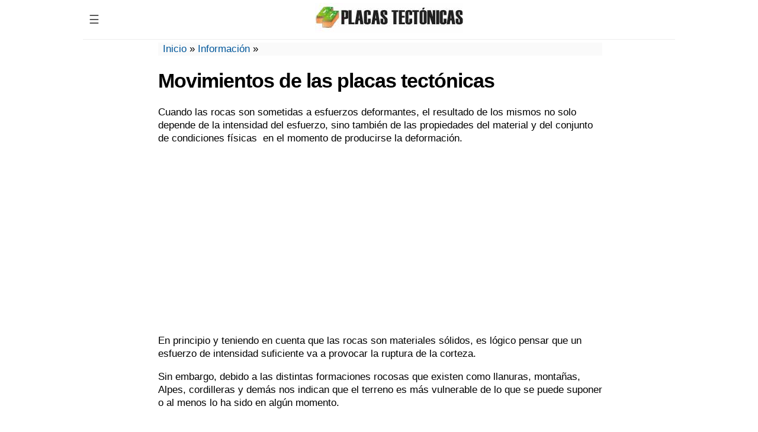

--- FILE ---
content_type: text/html; charset=UTF-8
request_url: https://placastectonicas.com/movimientos-de-las-placas-tectonicas
body_size: 11760
content:
<!DOCTYPE html PUBLIC "-//W3C//DTD XHTML 1.0 Strict//EN" "http://www.w3.org/TR/xhtml1/DTD/xhtml1-strict.dtd">
<html xmlns="http://www.w3.org/1999/xhtml" dir="ltr" lang="es-ES">
<head>
<meta http-equiv="Content-Type" content="text/html; charset=UTF-8" />
<meta name="generator" content="web" />
<meta name='viewport' content='width=device-width, initial-scale=1, maximum-scale=1, user-scalable=no' />
<title>Movimientos de las placas tectónicas - Placas tectónicas</title>

<style type="text/css"> 
body{margin:0px;font-family:sans-serif,helvetica,arial,georgia;font-size:17px;}a,a:hover{color:#01579b;text-decoration:none}.clear{clear:both}#wrapper{width:1000px;margin:0 auto}#global{width:100%;margin:2px}#contenido{width:750px;margin:5px auto}#header{width:100%;margin:0 auto;border-bottom:1px solid #eee}#logo,#logotexto{font-size:22px;text-align:center;margin:5px}#logo:hover,#logotexto:hover{opacity:.6}#logotexto a{text-transform:uppercase;color:#1a2a77;font-weight:700} h1{letter-spacing:-1px !important;} p{line-height:1.3;} #breadcrumbs{margin:0px;background-color:#fafafa;padding-left:8px;}#logo img{max-height:50px}.first_img{float:left;width:227px;height:136px;margin:0 10px 0 0}.entrada,.entradahome{width:98%;float:left;margin:1%}.entradahome{height:auto;padding-bottom:20px;border-bottom:1px dashed #ddd}.entradahome h2{margin:5px 0;letter-spacing:-1px;}.archivos p{margin:0px;}#toc_container{border:1px solid #ccc;background-color:#f9f9f9;padding:0px 10px;width:fit-content;}.toc_list,.toc_list ul,.toc_list ul li{list-style:none;padding-left:15px;}.pt-cv-ifield{margin-bottom:25px;}.navigation{float:left;padding:5px 0}.navigation li a,.navigation li a:hover,.navigation li.active a,.navigation li.disabled{color:#fff;text-decoration:none}.navigation li{display:inline}.navigation li a,.navigation li a:hover,.navigation li.active a,.navigation li.disabled{background-color:#008ED6;border-radius:3px;cursor:pointer;padding:12px;padding:.63rem}.navigation li a:hover,.navigation li.active a{background-color:#353e48;padding:15px}img.aligncenter,.wp-caption img,.wp-caption.aligncenter{margin:0 auto!important;display:block;padding:5px 0}.wp-caption p{margin:0;font-size:14px}.wp-caption-text{text-align:center}.entry img{max-width:728px!important}.crunchify-link{padding:8px 18px!important;color:#fff!important;margin:3px;display:inline-block}.crunchify-social{margin:10px 0 15px;font-size:17px;text-align:center}.crunchify-twitter{background:#00aced}.crunchify-facebook{background:#3B5997}.crunchify-pinterest{background:#bd081c}.crunchify-whatsapp{background:#43d854}.video{position:relative;padding-bottom:56.25%;padding-top:30px;height:0;overflow:hidden}.video iframe,.video object,.video embed{position:absolute;top:0;left:0;width:100%;height:100%}.catdes{margin-top:-15px;padding:1px 10px;background:#fafafa;font-size:15px;margin-bottom:10px}.breadcrumb_last{display:none}@media only screen and (max-width: 480px){#wrapper,#header,#global,#footer{width:100%}#logo img{max-width:85%;padding-top:3px}#contenido{width:96%!important;padding:10px 0!important;clear:both;float:none}.entry img,.wp-caption.aligncenter{max-width:100%!important;height:auto!important;text-align:center}.first_img{float:none}.solo_log,.text-campo textarea,#author,#email,#url,.campo{width:95%!important}.ent-rel{width:45% !important;}#post{margin:0}.entradahome{padding-bottom:20px;width:98%;float:none;margin:1%;height:auto}#footer-widgets div{clear:both;width:auto}#footer-widgets{width:auto;margin:0 10px}}@media only screen and (min-width:481px) and (max-width:750px){#wrapper,#header,#global,#footer{width:100%}#contenido{width:96%!important;padding-left:2%;padding-right:2%;clear:both;float:none;padding-bottom:10px}.entry img,.wp-caption.aligncenter{max-width:100%!important;height:auto!important;text-align:center}.solo_log,.text-campo textarea,#author,#email,#url,.campo{width:95%!important}.ent-rel{width:30% !important;}.entry ul li,.entry ol li,.entrada ul li,.entrada ol li{width:93%}#footer-widgets div{clear:both;width:auto}}@media only screen and (min-width:751px) and (max-width:1023px){#wrapper,#header,#global,#footer{width:100%}#contenido,#post,.entry{max-width:750px;width:96%!important;padding-left:2%;padding-right:2%;clear:both;float:none;padding-bottom:10px}}@media screen and (min-width: 1024px){.crunchify-whatsapp{display:none!important}}
/* Menú */
.dropbtn {background-color:#fff;color:#555;padding:16px 10px;font-size:20px;border:none;cursor:pointer;}.dropdown {position:relative;display:inline-block;float:left;}.dropdown-content {display:none;position:absolute;background-color:#f9f9f9;min-width:225px;box-shadow:0px 8px 16px 0px rgba(0,0,0,0.2);z-index:1;}.dropdown-content a {color:black;padding:12px 16px;text-decoration:none;display:block;}.dropdown-content ul {list-style-type:none;   margin-left:0px;padding-left:0px;}.dropdown-content a:hover {background-color:#f1f1f1}.dropdown:hover .dropdown-content {display:block;}.dropdown:hover .dropbtn {background-color:#eee;}	
</style> 
<meta name='robots' content='index, follow, max-image-preview:large, max-snippet:-1, max-video-preview:-1' />

	<!-- This site is optimized with the Yoast SEO plugin v23.3 - https://yoast.com/wordpress/plugins/seo/ -->
	<link rel="canonical" href="https://placastectonicas.com/movimientos-de-las-placas-tectonicas" />
	<meta property="og:locale" content="es_ES" />
	<meta property="og:type" content="article" />
	<meta property="og:title" content="Movimientos de las placas tectónicas - Placas tectónicas" />
	<meta property="og:description" content="Cuando las rocas son sometidas a esfuerzos deformantes, el resultado de los mismos no solo depende de la intensidad del esfuerzo, sino también de las propiedades del material y del conjunto de condiciones físicas  en el momento de producirse la deformación. En principio y teniendo en cuenta que las rocas son materiales sólidos, es lógico [&hellip;]" />
	<meta property="og:url" content="https://placastectonicas.com/movimientos-de-las-placas-tectonicas" />
	<meta property="og:site_name" content="Placas tectónicas" />
	<meta property="article:published_time" content="2017-11-13T18:56:41+00:00" />
	<meta property="article:modified_time" content="2018-08-17T04:38:56+00:00" />
	<meta property="og:image" content="https://placastectonicas.com/wp-content/uploads/2017/11/movimientos-de-placas-tectonicas.jpg" />
	<meta property="og:image:width" content="603" />
	<meta property="og:image:height" content="300" />
	<meta property="og:image:type" content="image/jpeg" />
	<meta name="author" content="Admin" />
	<meta name="twitter:card" content="summary_large_image" />
	<meta name="twitter:label1" content="Escrito por" />
	<meta name="twitter:data1" content="Admin" />
	<meta name="twitter:label2" content="Tiempo de lectura" />
	<meta name="twitter:data2" content="2 minutos" />
	<script type="application/ld+json" class="yoast-schema-graph">{"@context":"https://schema.org","@graph":[{"@type":"WebPage","@id":"https://placastectonicas.com/movimientos-de-las-placas-tectonicas","url":"https://placastectonicas.com/movimientos-de-las-placas-tectonicas","name":"Movimientos de las placas tectónicas - Placas tectónicas","isPartOf":{"@id":"https://placastectonicas.com/#website"},"primaryImageOfPage":{"@id":"https://placastectonicas.com/movimientos-de-las-placas-tectonicas#primaryimage"},"image":{"@id":"https://placastectonicas.com/movimientos-de-las-placas-tectonicas#primaryimage"},"thumbnailUrl":"https://placastectonicas.com/wp-content/uploads/2017/11/movimientos-de-placas-tectonicas.jpg","datePublished":"2017-11-13T18:56:41+00:00","dateModified":"2018-08-17T04:38:56+00:00","author":{"@id":"https://placastectonicas.com/#/schema/person/f63e1a650e7dccd20ad84cc8f4cdde96"},"breadcrumb":{"@id":"https://placastectonicas.com/movimientos-de-las-placas-tectonicas#breadcrumb"},"inLanguage":"es","potentialAction":[{"@type":"ReadAction","target":["https://placastectonicas.com/movimientos-de-las-placas-tectonicas"]}]},{"@type":"ImageObject","inLanguage":"es","@id":"https://placastectonicas.com/movimientos-de-las-placas-tectonicas#primaryimage","url":"https://placastectonicas.com/wp-content/uploads/2017/11/movimientos-de-placas-tectonicas.jpg","contentUrl":"https://placastectonicas.com/wp-content/uploads/2017/11/movimientos-de-placas-tectonicas.jpg","width":603,"height":300,"caption":"Movimientos de las placas tectónicas"},{"@type":"BreadcrumbList","@id":"https://placastectonicas.com/movimientos-de-las-placas-tectonicas#breadcrumb","itemListElement":[{"@type":"ListItem","position":1,"name":"Inicio","item":"https://placastectonicas.com/"},{"@type":"ListItem","position":2,"name":"Información","item":"https://placastectonicas.com/informacion"},{"@type":"ListItem","position":3,"name":"Movimientos de las placas tectónicas"}]},{"@type":"WebSite","@id":"https://placastectonicas.com/#website","url":"https://placastectonicas.com/","name":"Placas tectónicas","description":"Tectónica de placas","potentialAction":[{"@type":"SearchAction","target":{"@type":"EntryPoint","urlTemplate":"https://placastectonicas.com/?s={search_term_string}"},"query-input":"required name=search_term_string"}],"inLanguage":"es"},{"@type":"Person","@id":"https://placastectonicas.com/#/schema/person/f63e1a650e7dccd20ad84cc8f4cdde96","name":"Admin"}]}</script>
	<!-- / Yoast SEO plugin. -->


<link rel="alternate" type="application/rss+xml" title="Placas tectónicas &raquo; Comentario Movimientos de las placas tectónicas del feed" href="https://placastectonicas.com/movimientos-de-las-placas-tectonicas/feed" />
<link rel='stylesheet' id='pt-cv-public-style-css' href='https://placastectonicas.com/wp-content/plugins/content-views-query-and-display-post-page/public/assets/css/cv.css?ver=4.0' type='text/css' media='all' />
<link rel='stylesheet' id='wp-block-library-css' href='https://placastectonicas.com/wp-includes/css/dist/block-library/style.min.css?ver=6.6.4' type='text/css' media='all' />
<style id='classic-theme-styles-inline-css' type='text/css'>
/*! This file is auto-generated */
.wp-block-button__link{color:#fff;background-color:#32373c;border-radius:9999px;box-shadow:none;text-decoration:none;padding:calc(.667em + 2px) calc(1.333em + 2px);font-size:1.125em}.wp-block-file__button{background:#32373c;color:#fff;text-decoration:none}
</style>
<style id='global-styles-inline-css' type='text/css'>
:root{--wp--preset--aspect-ratio--square: 1;--wp--preset--aspect-ratio--4-3: 4/3;--wp--preset--aspect-ratio--3-4: 3/4;--wp--preset--aspect-ratio--3-2: 3/2;--wp--preset--aspect-ratio--2-3: 2/3;--wp--preset--aspect-ratio--16-9: 16/9;--wp--preset--aspect-ratio--9-16: 9/16;--wp--preset--color--black: #000000;--wp--preset--color--cyan-bluish-gray: #abb8c3;--wp--preset--color--white: #ffffff;--wp--preset--color--pale-pink: #f78da7;--wp--preset--color--vivid-red: #cf2e2e;--wp--preset--color--luminous-vivid-orange: #ff6900;--wp--preset--color--luminous-vivid-amber: #fcb900;--wp--preset--color--light-green-cyan: #7bdcb5;--wp--preset--color--vivid-green-cyan: #00d084;--wp--preset--color--pale-cyan-blue: #8ed1fc;--wp--preset--color--vivid-cyan-blue: #0693e3;--wp--preset--color--vivid-purple: #9b51e0;--wp--preset--gradient--vivid-cyan-blue-to-vivid-purple: linear-gradient(135deg,rgba(6,147,227,1) 0%,rgb(155,81,224) 100%);--wp--preset--gradient--light-green-cyan-to-vivid-green-cyan: linear-gradient(135deg,rgb(122,220,180) 0%,rgb(0,208,130) 100%);--wp--preset--gradient--luminous-vivid-amber-to-luminous-vivid-orange: linear-gradient(135deg,rgba(252,185,0,1) 0%,rgba(255,105,0,1) 100%);--wp--preset--gradient--luminous-vivid-orange-to-vivid-red: linear-gradient(135deg,rgba(255,105,0,1) 0%,rgb(207,46,46) 100%);--wp--preset--gradient--very-light-gray-to-cyan-bluish-gray: linear-gradient(135deg,rgb(238,238,238) 0%,rgb(169,184,195) 100%);--wp--preset--gradient--cool-to-warm-spectrum: linear-gradient(135deg,rgb(74,234,220) 0%,rgb(151,120,209) 20%,rgb(207,42,186) 40%,rgb(238,44,130) 60%,rgb(251,105,98) 80%,rgb(254,248,76) 100%);--wp--preset--gradient--blush-light-purple: linear-gradient(135deg,rgb(255,206,236) 0%,rgb(152,150,240) 100%);--wp--preset--gradient--blush-bordeaux: linear-gradient(135deg,rgb(254,205,165) 0%,rgb(254,45,45) 50%,rgb(107,0,62) 100%);--wp--preset--gradient--luminous-dusk: linear-gradient(135deg,rgb(255,203,112) 0%,rgb(199,81,192) 50%,rgb(65,88,208) 100%);--wp--preset--gradient--pale-ocean: linear-gradient(135deg,rgb(255,245,203) 0%,rgb(182,227,212) 50%,rgb(51,167,181) 100%);--wp--preset--gradient--electric-grass: linear-gradient(135deg,rgb(202,248,128) 0%,rgb(113,206,126) 100%);--wp--preset--gradient--midnight: linear-gradient(135deg,rgb(2,3,129) 0%,rgb(40,116,252) 100%);--wp--preset--font-size--small: 13px;--wp--preset--font-size--medium: 20px;--wp--preset--font-size--large: 36px;--wp--preset--font-size--x-large: 42px;--wp--preset--spacing--20: 0.44rem;--wp--preset--spacing--30: 0.67rem;--wp--preset--spacing--40: 1rem;--wp--preset--spacing--50: 1.5rem;--wp--preset--spacing--60: 2.25rem;--wp--preset--spacing--70: 3.38rem;--wp--preset--spacing--80: 5.06rem;--wp--preset--shadow--natural: 6px 6px 9px rgba(0, 0, 0, 0.2);--wp--preset--shadow--deep: 12px 12px 50px rgba(0, 0, 0, 0.4);--wp--preset--shadow--sharp: 6px 6px 0px rgba(0, 0, 0, 0.2);--wp--preset--shadow--outlined: 6px 6px 0px -3px rgba(255, 255, 255, 1), 6px 6px rgba(0, 0, 0, 1);--wp--preset--shadow--crisp: 6px 6px 0px rgba(0, 0, 0, 1);}:where(.is-layout-flex){gap: 0.5em;}:where(.is-layout-grid){gap: 0.5em;}body .is-layout-flex{display: flex;}.is-layout-flex{flex-wrap: wrap;align-items: center;}.is-layout-flex > :is(*, div){margin: 0;}body .is-layout-grid{display: grid;}.is-layout-grid > :is(*, div){margin: 0;}:where(.wp-block-columns.is-layout-flex){gap: 2em;}:where(.wp-block-columns.is-layout-grid){gap: 2em;}:where(.wp-block-post-template.is-layout-flex){gap: 1.25em;}:where(.wp-block-post-template.is-layout-grid){gap: 1.25em;}.has-black-color{color: var(--wp--preset--color--black) !important;}.has-cyan-bluish-gray-color{color: var(--wp--preset--color--cyan-bluish-gray) !important;}.has-white-color{color: var(--wp--preset--color--white) !important;}.has-pale-pink-color{color: var(--wp--preset--color--pale-pink) !important;}.has-vivid-red-color{color: var(--wp--preset--color--vivid-red) !important;}.has-luminous-vivid-orange-color{color: var(--wp--preset--color--luminous-vivid-orange) !important;}.has-luminous-vivid-amber-color{color: var(--wp--preset--color--luminous-vivid-amber) !important;}.has-light-green-cyan-color{color: var(--wp--preset--color--light-green-cyan) !important;}.has-vivid-green-cyan-color{color: var(--wp--preset--color--vivid-green-cyan) !important;}.has-pale-cyan-blue-color{color: var(--wp--preset--color--pale-cyan-blue) !important;}.has-vivid-cyan-blue-color{color: var(--wp--preset--color--vivid-cyan-blue) !important;}.has-vivid-purple-color{color: var(--wp--preset--color--vivid-purple) !important;}.has-black-background-color{background-color: var(--wp--preset--color--black) !important;}.has-cyan-bluish-gray-background-color{background-color: var(--wp--preset--color--cyan-bluish-gray) !important;}.has-white-background-color{background-color: var(--wp--preset--color--white) !important;}.has-pale-pink-background-color{background-color: var(--wp--preset--color--pale-pink) !important;}.has-vivid-red-background-color{background-color: var(--wp--preset--color--vivid-red) !important;}.has-luminous-vivid-orange-background-color{background-color: var(--wp--preset--color--luminous-vivid-orange) !important;}.has-luminous-vivid-amber-background-color{background-color: var(--wp--preset--color--luminous-vivid-amber) !important;}.has-light-green-cyan-background-color{background-color: var(--wp--preset--color--light-green-cyan) !important;}.has-vivid-green-cyan-background-color{background-color: var(--wp--preset--color--vivid-green-cyan) !important;}.has-pale-cyan-blue-background-color{background-color: var(--wp--preset--color--pale-cyan-blue) !important;}.has-vivid-cyan-blue-background-color{background-color: var(--wp--preset--color--vivid-cyan-blue) !important;}.has-vivid-purple-background-color{background-color: var(--wp--preset--color--vivid-purple) !important;}.has-black-border-color{border-color: var(--wp--preset--color--black) !important;}.has-cyan-bluish-gray-border-color{border-color: var(--wp--preset--color--cyan-bluish-gray) !important;}.has-white-border-color{border-color: var(--wp--preset--color--white) !important;}.has-pale-pink-border-color{border-color: var(--wp--preset--color--pale-pink) !important;}.has-vivid-red-border-color{border-color: var(--wp--preset--color--vivid-red) !important;}.has-luminous-vivid-orange-border-color{border-color: var(--wp--preset--color--luminous-vivid-orange) !important;}.has-luminous-vivid-amber-border-color{border-color: var(--wp--preset--color--luminous-vivid-amber) !important;}.has-light-green-cyan-border-color{border-color: var(--wp--preset--color--light-green-cyan) !important;}.has-vivid-green-cyan-border-color{border-color: var(--wp--preset--color--vivid-green-cyan) !important;}.has-pale-cyan-blue-border-color{border-color: var(--wp--preset--color--pale-cyan-blue) !important;}.has-vivid-cyan-blue-border-color{border-color: var(--wp--preset--color--vivid-cyan-blue) !important;}.has-vivid-purple-border-color{border-color: var(--wp--preset--color--vivid-purple) !important;}.has-vivid-cyan-blue-to-vivid-purple-gradient-background{background: var(--wp--preset--gradient--vivid-cyan-blue-to-vivid-purple) !important;}.has-light-green-cyan-to-vivid-green-cyan-gradient-background{background: var(--wp--preset--gradient--light-green-cyan-to-vivid-green-cyan) !important;}.has-luminous-vivid-amber-to-luminous-vivid-orange-gradient-background{background: var(--wp--preset--gradient--luminous-vivid-amber-to-luminous-vivid-orange) !important;}.has-luminous-vivid-orange-to-vivid-red-gradient-background{background: var(--wp--preset--gradient--luminous-vivid-orange-to-vivid-red) !important;}.has-very-light-gray-to-cyan-bluish-gray-gradient-background{background: var(--wp--preset--gradient--very-light-gray-to-cyan-bluish-gray) !important;}.has-cool-to-warm-spectrum-gradient-background{background: var(--wp--preset--gradient--cool-to-warm-spectrum) !important;}.has-blush-light-purple-gradient-background{background: var(--wp--preset--gradient--blush-light-purple) !important;}.has-blush-bordeaux-gradient-background{background: var(--wp--preset--gradient--blush-bordeaux) !important;}.has-luminous-dusk-gradient-background{background: var(--wp--preset--gradient--luminous-dusk) !important;}.has-pale-ocean-gradient-background{background: var(--wp--preset--gradient--pale-ocean) !important;}.has-electric-grass-gradient-background{background: var(--wp--preset--gradient--electric-grass) !important;}.has-midnight-gradient-background{background: var(--wp--preset--gradient--midnight) !important;}.has-small-font-size{font-size: var(--wp--preset--font-size--small) !important;}.has-medium-font-size{font-size: var(--wp--preset--font-size--medium) !important;}.has-large-font-size{font-size: var(--wp--preset--font-size--large) !important;}.has-x-large-font-size{font-size: var(--wp--preset--font-size--x-large) !important;}
:where(.wp-block-post-template.is-layout-flex){gap: 1.25em;}:where(.wp-block-post-template.is-layout-grid){gap: 1.25em;}
:where(.wp-block-columns.is-layout-flex){gap: 2em;}:where(.wp-block-columns.is-layout-grid){gap: 2em;}
:root :where(.wp-block-pullquote){font-size: 1.5em;line-height: 1.6;}
</style>
<script type="text/javascript" src="https://placastectonicas.com/wp-includes/js/jquery/jquery.min.js?ver=3.7.1" id="jquery-core-js"></script>
<script type="text/javascript" id="jquery-js-after">
/* <![CDATA[ */
jQuery(document).ready(function() {
	jQuery(".fc27dadeae103f4e074d7f4e85bbd6f1").click(function() {
		jQuery.post(
			"https://placastectonicas.com/wp-admin/admin-ajax.php", {
				"action": "quick_adsense_onpost_ad_click",
				"quick_adsense_onpost_ad_index": jQuery(this).attr("data-index"),
				"quick_adsense_nonce": "f4cd465457",
			}, function(response) { }
		);
	});
});
/* ]]> */
</script>
<link rel="https://api.w.org/" href="https://placastectonicas.com/wp-json/" /><link rel="alternate" title="JSON" type="application/json" href="https://placastectonicas.com/wp-json/wp/v2/posts/24" /><link rel="EditURI" type="application/rsd+xml" title="RSD" href="https://placastectonicas.com/xmlrpc.php?rsd" />
<meta name="generator" content="WordPress 6.6.4" />
<link rel='shortlink' href='https://placastectonicas.com/?p=24' />
<link rel="alternate" title="oEmbed (JSON)" type="application/json+oembed" href="https://placastectonicas.com/wp-json/oembed/1.0/embed?url=https%3A%2F%2Fplacastectonicas.com%2Fmovimientos-de-las-placas-tectonicas" />
<link rel="alternate" title="oEmbed (XML)" type="text/xml+oembed" href="https://placastectonicas.com/wp-json/oembed/1.0/embed?url=https%3A%2F%2Fplacastectonicas.com%2Fmovimientos-de-las-placas-tectonicas&#038;format=xml" />

<script type='text/javascript'>
function addLink() {
var body_element = document.getElementsByTagName('body')[0];
var selection;
selection = window.getSelection();
var pagelink =  "<br /><br><i>Fuente:</i> Movimientos de las placas tectónicas<br><a href='"+document.location.href+"'>https://placastectonicas.com/movimientos-de-las-placas-tectonicas</a>"  //Esta linea es la mas modificable
var copy_text = selection + pagelink;
var new_div = document.createElement('div');
new_div.style.left='-99999px';
new_div.style.position='absolute';

body_element.appendChild(new_div );
new_div.innerHTML = copy_text ;
selection.selectAllChildren(new_div );
window.setTimeout(function() {
body_element.removeChild(new_div );
},0);
}

document.oncopy = addLink;
</script>

</head><body data-rsssl=1>
<div id="wrapper">
<div id="header">	
<div class="dropdown">
  <button class="dropbtn">☰</button>
  <div class="dropdown-content">
	<div class="menu"><ul>
<li class="page_item page-item-18"><a href="https://placastectonicas.com/">Placas tectónicas</a></li>
</ul></div>
	<form role="search" method="get" id="searchform" action="https://placastectonicas.com/">
    <div><input type="text" value="" name="s" id="s" /><input type="submit" id="searchsubmit" value="Buscar" /></div>
	</form> 
	  <br>
  </div>
</div>
	<div id="logo">
	<a href="https://placastectonicas.com" title="Ir al inicio"><img src="https://placastectonicas.com/wp-content/uploads/2018/10/logo.jpg" alt="Placas tectónicas"/></a>
	</div>
	
</div><div id="global">
<div class="clear"></div>
	<div id="contenido">
			<div id="post">
<div class="fech fech_single">
			<p id="breadcrumbs"><span><span><a href="https://placastectonicas.com/">Inicio</a></span> » <span><a href="https://placastectonicas.com/informacion">Información</a></span> » <span class="breadcrumb_last" aria-current="page">Movimientos de las placas tectónicas</span></span></p></div>
			<h1>Movimientos de las placas tectónicas</h1>
			<div class="entry">
				<p>Cuando las rocas son sometidas a esfuerzos deformantes, el resultado de los mismos no solo depende de la intensidad del esfuerzo, sino también de las propiedades del material y del conjunto de condiciones físicas  en el momento de producirse la deformación.</p><div class="fc27dadeae103f4e074d7f4e85bbd6f1" data-index="2" style="float: none; margin:20px 0 20px 0; text-align:center;">
<center>
<script async src="//pagead2.googlesyndication.com/pagead/js/adsbygoogle.js"></script>
<!-- medioresp -->
<ins class="adsbygoogle"
     style="display:block"
     data-ad-client="ca-pub-8806496717135445"
     data-ad-slot="1171128726"
     data-ad-format="auto"></ins>
<script>
(adsbygoogle = window.adsbygoogle || []).push({});
</script>
</center>
</div>

<p>En principio y teniendo en cuenta que las rocas son materiales sólidos, es lógico pensar que un esfuerzo de intensidad suficiente va a provocar la ruptura de la corteza.</p>
<p>Sin embargo, debido a las distintas formaciones rocosas que existen como llanuras, montañas, Alpes, cordilleras y demás nos indican que el terreno es más vulnerable de lo que se puede suponer o al menos lo ha sido en algún momento.</p><div class="fc27dadeae103f4e074d7f4e85bbd6f1" data-index="4" style="float: none; margin:20px 0 20px 0; text-align:center;">
<script async src="//pagead2.googlesyndication.com/pagead/js/adsbygoogle.js"></script>
<!-- enlaresp -->
<ins class="adsbygoogle"
     style="display:block"
     data-ad-client="ca-pub-8806496717135445"
     data-ad-slot="1633995272"
     data-ad-format="link"></ins>
<script>
(adsbygoogle = window.adsbygoogle || []).push({});
</script>
</div>

<p><img fetchpriority="high" decoding="async" class="aligncenter size-full wp-image-25" src="https://placastectonicas.com/wp-content/uploads/2017/11/movimientos-de-placas-tectonicas.jpg" alt="Movimientos de las placas tectónicas" width="603" height="300" srcset="https://placastectonicas.com/wp-content/uploads/2017/11/movimientos-de-placas-tectonicas.jpg 603w, https://placastectonicas.com/wp-content/uploads/2017/11/movimientos-de-placas-tectonicas-227x113.jpg 227w" sizes="(max-width: 603px) 100vw, 603px" /></p>
<h2>Fuerzas demoledoras</h2>
<p>El <strong>movimiento de las placas tectónicas</strong> no es más que la fuerza contenida en el interior de la tierra que al encontrar una pequeña brecha  deja salir todo su poder, este por el cual se puede dividir en dos grandes grupos: las fuerzas internas y  las fuerzas externas.</p>
<p>Las fuerzas endógenas o internas del planeta son constructoras de las desigualdades del relieve terrestre como los son las montañas <em>(aglomeración de corteza entre sí)</em> y las erupciones volcánicas <em>(aquí el magma ejerce presión sobre los estratos superiores formando los volcanes activos o inactivos.)</em></p>
<p>Por otro lado las fuerzas exógenas o externas son moledoras de las desigualdades del relieve por los agentes climáticos que tienen lugar dependiendo de las condiciones en donde se encuentre la placa, esta mientras más erosionada este, será propensa a sufrir movimientos por parte del magma.</p><div class="fc27dadeae103f4e074d7f4e85bbd6f1" data-index="1" style="float: none; margin:20px 0 20px 0; text-align:center;">
<center>
<style>
.arribaresp { width: 300px; height: 250px; }
@media(min-width: 350px) { .arribaresp { width: 336px; height: 280px; } }
</style>
<script async src="//pagead2.googlesyndication.com/pagead/js/adsbygoogle.js"></script>
<!-- arribaresp -->
<div style="clear:both; margin-top:0em; margin-bottom:1em;"><a href="https://placastectonicas.com/placas-tectonicas-que-afectan-a-mexico" target="_blank" rel="nofollow" class="u0920d87443a12b56d9d56dad8531857f"><!-- INLINE RELATED POSTS 1/3 //--><style> .u0920d87443a12b56d9d56dad8531857f { padding:0px; margin: 0; padding-top:1em!important; padding-bottom:1em!important; width:100%; display: block; font-weight:bold; background-color:inherit; border:0!important; border-left:4px solid #F39C12!important; text-decoration:none; } .u0920d87443a12b56d9d56dad8531857f:active, .u0920d87443a12b56d9d56dad8531857f:hover { opacity: 1; transition: opacity 250ms; webkit-transition: opacity 250ms; text-decoration:none; } .u0920d87443a12b56d9d56dad8531857f { transition: background-color 250ms; webkit-transition: background-color 250ms; opacity: 1; transition: opacity 250ms; webkit-transition: opacity 250ms; } .u0920d87443a12b56d9d56dad8531857f .ctaText { font-weight:bold; color:#000000; text-decoration:none; font-size: 16px; } .u0920d87443a12b56d9d56dad8531857f .postTitle { color:inherit; text-decoration: underline!important; font-size: 16px; } .u0920d87443a12b56d9d56dad8531857f:hover .postTitle { text-decoration: underline!important; } </style><div style="padding-left:1em; padding-right:1em;"><span class="ctaText">Lee también:</span>&nbsp; <span class="postTitle">Placas tectónicas que afectan a México</span></div></a></div><ins class="adsbygoogle arribaresp"
     style="display:block"
     data-ad-client="ca-pub-8806496717135445"
     data-ad-slot="7831943522"
     data-ad-format="auto"></ins>
<script>
(adsbygoogle = window.adsbygoogle || []).push({});
</script>
</center>
</div>

<h2>Tipos de movimientos de placas</h2>
<p>Debido a las fuerzas nombradas anteriormente, los tipos de movimientos se clasificarán en 3 tipos dependiendo de su nombre y cuál es la consecuencia de su dinamismo.</p>
<ol>
<li><a href="https://placastectonicas.com/que-es-la-divergencia-de-placas"><strong>Movimiento divergente</strong></a> <em>(es la separación de las placas entre sí, este espacio es denominado Falla),</em></li>
<li><strong>Movimiento convergente</strong> (es la unión de dos placas, la más gruesa siempre estará tomando el espacio de la más delgada),</li>
<li><strong>Movimiento deslizante</strong> (así como el divergente, este también crea fallas pero es por el movimiento en direcciones contrarias de las placas.)</li>
</ol>
<h2>Tectónica de Placas</h2>
<p>Debido a lo increíblemente impredecible que son estas placas se ha creado una sección especializada en el estudio de estas: <a href="https://placastectonicas.com/quien-propuso-la-teoria-de-las-placas-tectonicas">La tectónica</a> es la rama de la geología que estudia las deformaciones y desplazamiento que sufren las rocas como consecuencia de los movimientos de las placas.</p>
<p>Para finalizar, el conocimiento de esta dinámica y sus efectos nos permite prevenir amenazas y aprovechar recursos para vivir en armonía con nuestro planeta.</p>
<div class="fc27dadeae103f4e074d7f4e85bbd6f1" data-index="3" style="float: none; margin:20px 0 20px 0; text-align:center;">
<center>
<style>
.abajoresp { width: 300px; height: 250px; }
@media(min-width: 350px) { .abajoresp { width: 336px; height: 280px; } }
</style>
<script async src="//pagead2.googlesyndication.com/pagead/js/adsbygoogle.js"></script>
<!-- abajoresp -->
<ins class="adsbygoogle abajoresp"
     style="display:inline-block"
     data-ad-client="ca-pub-8806496717135445"
     data-ad-slot="9308676720"</ins>
<script>
(adsbygoogle = window.adsbygoogle || []).push({});
</script>
</center>
</div>

<div style="font-size: 0px; height: 0px; line-height: 0px; margin: 0; padding: 0; clear: both;"></div><div class="crunchify-social"><span>COMPARTIR EN</span><br/><a class="crunchify-link crunchify-facebook" href="https://www.facebook.com/sharer/sharer.php?u=https%3A%2F%2Fplacastectonicas.com%2Fmovimientos-de-las-placas-tectonicas" target="_blank">Facebook</a><a class="crunchify-link crunchify-twitter" href="https://twitter.com/intent/tweet?text=Movimientos%20de%20las%20placas%20tectónicas&amp;url=https%3A%2F%2Fplacastectonicas.com%2Fmovimientos-de-las-placas-tectonicas&amp;via=Crunchify" target="_blank">Twitter</a><a class="crunchify-link crunchify-pinterest" href="https://pinterest.com/pin/create/button/?url=https%3A%2F%2Fplacastectonicas.com%2Fmovimientos-de-las-placas-tectonicas&amp;media=https://placastectonicas.com/wp-content/uploads/2017/11/movimientos-de-placas-tectonicas.jpg&amp;description=Movimientos%20de%20las%20placas%20tectónicas" data-pin-custom="true" target="_blank">Pin It</a><a class="crunchify-link crunchify-whatsapp" href="whatsapp://send?text=Movimientos%20de%20las%20placas%20tectónicas https%3A%2F%2Fplacastectonicas.com%2Fmovimientos-de-las-placas-tectonicas" target="_blank">WhatsApp</a></div><br/>			</div>	
		</div>
<div class="cuadro_rel">
<style type="text/css"> 
/* Entrel */ .ent-rel{margin:15px 5px;width:22.5%;display:inline-block;vertical-align:top;}.ent-rel img{float:left;margin:0 10px 0 0}
</style>
<h2>Tambi&#233;n podr&#237;as leer...</h2><div class="ent-rel"><a class="solo_enlace" title="Placa Antártica" rel="bookmark" href="https://placastectonicas.com/placa-antartica">
<img height=90 width=120 src="https://placastectonicas.com/wp-content/uploads/2018/09/placa-antartica-120x90.gif" alt="Placa Antártica" title="Placa Antártica"/><div class="clear"></div>
Placa Antártica</a></div>
<div class="ent-rel"><a class="solo_enlace" title="Placa Sudamericana" rel="bookmark" href="https://placastectonicas.com/placa-sudamericana">
<img height=90 width=120 src="https://placastectonicas.com/wp-content/uploads/2018/09/placa-sudamericana-120x90.png" alt="Placa Sudamericana" title="Placa Sudamericana"/><div class="clear"></div>
Placa Sudamericana</a></div>
<div class="ent-rel"><a class="solo_enlace" title="Placas tectónicas secundarias" rel="bookmark" href="https://placastectonicas.com/secundarias">
<img height=90 width=120 src="https://placastectonicas.com/wp-content/uploads/2018/09/placas-tectonicas-secundarias-120x90.jpg" alt="Placas tectónicas secundarias" title="Placas tectónicas secundarias"/><div class="clear"></div>
Placas tectónicas secundarias</a></div>
<div class="ent-rel"><a class="solo_enlace" title="¿Qué es la divergencia de placas?" rel="bookmark" href="https://placastectonicas.com/que-es-la-divergencia-de-placas">
<img height=90 width=120 src="https://placastectonicas.com/wp-content/uploads/2018/02/que-es-divergencia-de-placas-120x90.jpg" alt="¿Qué es la divergencia de placas?" title="¿Qué es la divergencia de placas?"/><div class="clear"></div>
¿Qué es la divergencia de placas?</a></div>
<div class="ent-rel"><a class="solo_enlace" title="Placas tectónicas que afectan a México" rel="bookmark" href="https://placastectonicas.com/placas-tectonicas-que-afectan-a-mexico">
<img height=90 width=120 src="https://placastectonicas.com/wp-content/uploads/2018/02/placas-tectonicas-afectan-mexico-120x90.jpg" alt="Placas tectónicas que afectan a México" title="Placas tectónicas que afectan a México"/><div class="clear"></div>
Placas tectónicas que afectan a México</a></div>
<div class="ent-rel"><a class="solo_enlace" title="Placa Norteamericana" rel="bookmark" href="https://placastectonicas.com/placa-norteamericana">
<img height=90 width=120 src="https://placastectonicas.com/wp-content/uploads/2018/02/placa-norteamericana-120x90.png" alt="Placa Norteamericana" title="Placa Norteamericana"/><div class="clear"></div>
Placa Norteamericana</a></div>
<div class="ent-rel"><a class="solo_enlace" title="Placa Euroasiática" rel="bookmark" href="https://placastectonicas.com/placa-euroasiatica">
<img height=90 width=120 src="https://placastectonicas.com/wp-content/uploads/2018/02/placa-euroasiatica-120x90.png" alt="Placa Euroasiática" title="Placa Euroasiática"/><div class="clear"></div>
Placa Euroasiática</a></div>
<div class="ent-rel"><a class="solo_enlace" title="Placa del Pacífico" rel="bookmark" href="https://placastectonicas.com/placa-del-pacifico">
<img height=90 width=120 src="https://placastectonicas.com/wp-content/uploads/2018/02/placa-del-pacifico-120x90.png" alt="Placa del Pacífico" title="Placa del Pacífico"/><div class="clear"></div>
Placa del Pacífico</a></div>
</div>
<div class="clear"></div><style type="text/css"> 
/* Forcom */ .campo{float:left;margin:0 15px 10px 0;display:inline;}.campo input{border:2px solid #eee;padding:5px 7px;margin-top:5px;width:250px;}.text-campo textarea{border:2px solid #eee;padding:5px 7px;width:590px;font-size:13px;}
/* Comentarios */ h2.num_comments{font-size:20px;padding:5px 10px;}ul.children{list-style-type:none;}ol.commentlist{list-style:none;margin:0;padding:0;}.comment-body{margin:0 10px 7px 15px;padding:7px;border-bottom:1px dotted #eee;}.comment-body p{font-size:15px;color:#333;}.comentarios-cont img.avatar{display:none;}.reply{margin:-12px -2px 0 0;text-align:right;font-size:11px;text-transform:uppercase;}.reply a{padding:3px;}cite.fn,cite.fn a{color:#000;font-size:18px;font-weight:bold;text-transform:uppercase;}span.says{display:none;}.comment-meta a{font-size:11px;color:#a7a7b3;}
</style> 
			<!-- If comments are open, but there are no comments. -->
		<h2 class="num_comments" id="comments" style="margin-top: 15px !important;">Deja un comentario</h2>
	 <div class="cancel-comment-reply">
		<a rel="nofollow" id="cancel-comment-reply-link" href="/movimientos-de-las-placas-tectonicas#respond" style="display:none;">Haz clic aquí para cancelar la respuesta.</a>	</div>
	<center>
<input  class="botleermas" type="button" onclick="if(document.getElementById('spoiler1') .style.display=='none') {document.getElementById('spoiler1') .style.display=''; this.value = 'Ocultar formulario de comentarios'; }else{document.getElementById('spoiler1') .style.display='none';this.value = 'Escribe tu comentario aqui'; }" value="Escribe tu comentario aqui"/></center><div id="spoiler1" style="display:none;">
	<p>Tu comentario será revisado y aprobado antes que aparezca en el sitio. Exprésate de forma respetuosa y evita hacer spam.</p>
	<form action="https://placastectonicas.com/wp-comments-post.php" method="post" id="commentform">
					<div class="campo">
				<label for="author">Nombre</label><br />
				<input type="text" name="author" id="author" value="" size="22" tabindex="1" aria-required='true' />
			</div>
<div class="clear"/>
			<div class="campo">
				<label for="email">Correo electrónico <span>(no sera publicado)</span></label><br />
				<input type="text" name="email" id="email" value="" size="22" tabindex="2" aria-required='true' />
			</div>
				<!--<p>You can use these tags: <code>&lt;a href=&quot;&quot; title=&quot;&quot;&gt; &lt;abbr title=&quot;&quot;&gt; &lt;acronym title=&quot;&quot;&gt; &lt;b&gt; &lt;blockquote cite=&quot;&quot;&gt; &lt;cite&gt; &lt;code&gt; &lt;del datetime=&quot;&quot;&gt; &lt;em&gt; &lt;i&gt; &lt;q cite=&quot;&quot;&gt; &lt;s&gt; &lt;strike&gt; &lt;strong&gt; </code></p>-->
		<div class="solo_log">
		<div class="text-campo">
			<textarea name="comment" id="comment" cols="58" rows="10" tabindex="4"></textarea>
		</div>
		<div>
			<input name="submit" type="submit" id="submit" tabindex="5" value="Enviar comentario" />
			<input type='hidden' name='comment_post_ID' value='24' id='comment_post_ID' />
<input type='hidden' name='comment_parent' id='comment_parent' value='0' />
		</div>
		</div>
		<p style="display: none;"><input type="hidden" id="akismet_comment_nonce" name="akismet_comment_nonce" value="a47d04d406" /></p><p style="display: none !important;" class="akismet-fields-container" data-prefix="ak_"><label>&#916;<textarea name="ak_hp_textarea" cols="45" rows="8" maxlength="100"></textarea></label><input type="hidden" id="ak_js_1" name="ak_js" value="192"/><script>document.getElementById( "ak_js_1" ).setAttribute( "value", ( new Date() ).getTime() );</script></p>	</form>
</div>
	</div>
</div>
<style type="text/css">
#footer{float:left;width:100%;margin:6px 0px;}#footer p,#footer p a{text-align:center;}.tit-footer{margin:15px 0px;font-weight:700;text-transform:uppercase;} #footer-widgets{width:270px;float:left;margin:10px 25px;}#footer-widgets ul{margin:0px;list-style:none;padding:10px;}#footer-widgets ul li{margin-bottom:10px;margin-left:-10px;}.widget-footer{margin-bottom:30px;}
</style>
<div class="clear"></div>
<div>
<div id="footer-widgets">

		<div class="widget-footer">
		<div class="tit-footer">Contenido</div>
		<ul>
											<li>
					<a href="https://placastectonicas.com/placa-antartica">Placa Antártica</a>
									</li>
											<li>
					<a href="https://placastectonicas.com/placa-sudamericana">Placa Sudamericana</a>
									</li>
											<li>
					<a href="https://placastectonicas.com/secundarias">Placas tectónicas secundarias</a>
									</li>
											<li>
					<a href="https://placastectonicas.com/que-es-la-divergencia-de-placas">¿Qué es la divergencia de placas?</a>
									</li>
											<li>
					<a href="https://placastectonicas.com/placas-tectonicas-que-afectan-a-mexico">Placas tectónicas que afectan a México</a>
									</li>
											<li>
					<a href="https://placastectonicas.com/placa-norteamericana">Placa Norteamericana</a>
									</li>
											<li>
					<a href="https://placastectonicas.com/placa-euroasiatica">Placa Euroasiática</a>
									</li>
											<li>
					<a href="https://placastectonicas.com/placa-del-pacifico">Placa del Pacífico</a>
									</li>
											<li>
					<a href="https://placastectonicas.com/placa-del-caribe">Placa del Caribe</a>
									</li>
											<li>
					<a href="https://placastectonicas.com/placa-de-nazca">Placa de Nazca</a>
									</li>
											<li>
					<a href="https://placastectonicas.com/placa-de-cocos">Placa de Cocos</a>
									</li>
											<li>
					<a href="https://placastectonicas.com/placa-australiana">Placa Australiana</a>
									</li>
											<li>
					<a href="https://placastectonicas.com/placa-africana">Placa Africana</a>
									</li>
											<li>
					<a href="https://placastectonicas.com/mapa-de-placas-tectonicas">Mapa de placas tectónicas</a>
									</li>
											<li>
					<a href="https://placastectonicas.com/por-que-se-producen-los-terremotos">¿Por qué se producen los terremotos?</a>
									</li>
											<li>
					<a href="https://placastectonicas.com/placas-tectonicas-oceanicas">Placas tectónicas oceánicas</a>
									</li>
											<li>
					<a href="https://placastectonicas.com/principales-placas-tectonicas">Principales placas tectónicas</a>
									</li>
											<li>
					<a href="https://placastectonicas.com/cuantas-placas-tectonicas-existen">¿Cuántas placas tectónicas existen?</a>
									</li>
											<li>
					<a href="https://placastectonicas.com/que-son-las-placas-tectonicas">¿Que son las placas tectónicas?</a>
									</li>
											<li>
					<a href="https://placastectonicas.com/movimientos-de-las-placas-tectonicas" aria-current="page">Movimientos de las placas tectónicas</a>
									</li>
					</ul>

		</div></div>
<div id="footer-widgets">
<div class="widget-footer"><div class="tit-footer">Categorías</div>
			<ul>
					<li class="cat-item cat-item-1"><a href="https://placastectonicas.com/informacion">Información</a>
</li>
			</ul>

			</div><div class="widget-footer"><div class="tit-footer">Buscar en el sitio</div><div id="search-bar">
<form role="search" method="get" id="searchform" action="https://placastectonicas.com/">
    <div>
        <input type="text" value="" name="s" id="s" />
        <input type="submit" id="searchsubmit" value="Buscar" />
    </div>
</form>
</div></div></div>
<div id="footer-widgets">
<div class="widget-footer"><div class="tit-footer">Acerca de&#8230;</div>			<div class="textwidget"><p>Información sobre las placas tectónicas de la Tierra. Encuentra su definición, mapas, ubicación, nombres y más información.</p>
<p>Dudas, comentarios o sugerencias, escríbenos un mensaje: <a href="https://www.facebook.com/infowebssv" target="_blank" rel="noopener"><b>Contacto</b></a></p>
</div>
		</div></div>
</div>
<div class="clear"></div>
<div id="footer">
	<p>&copy; <a rel="nofollow" href="https://placastectonicas.com" title="Ir al inicio">Placas tectónicas</a></p>
	<script type="text/javascript" id="pt-cv-content-views-script-js-extra">
/* <![CDATA[ */
var PT_CV_PUBLIC = {"_prefix":"pt-cv-","page_to_show":"5","_nonce":"286e543b4e","is_admin":"","is_mobile":"","ajaxurl":"https:\/\/placastectonicas.com\/wp-admin\/admin-ajax.php","lang":"","loading_image_src":"data:image\/gif;base64,R0lGODlhDwAPALMPAMrKygwMDJOTkz09PZWVla+vr3p6euTk5M7OzuXl5TMzMwAAAJmZmWZmZszMzP\/\/\/yH\/[base64]\/wyVlamTi3nSdgwFNdhEJgTJoNyoB9ISYoQmdjiZPcj7EYCAeCF1gEDo4Dz2eIAAAh+QQFCgAPACwCAAAADQANAAAEM\/DJBxiYeLKdX3IJZT1FU0iIg2RNKx3OkZVnZ98ToRD4MyiDnkAh6BkNC0MvsAj0kMpHBAAh+QQFCgAPACwGAAAACQAPAAAEMDC59KpFDll73HkAA2wVY5KgiK5b0RRoI6MuzG6EQqCDMlSGheEhUAgqgUUAFRySIgAh+QQFCgAPACwCAAIADQANAAAEM\/DJKZNLND\/[base64]"};
var PT_CV_PAGINATION = {"first":"\u00ab","prev":"\u2039","next":"\u203a","last":"\u00bb","goto_first":"Ir a la primera p\u00e1gina","goto_prev":"Ir a la p\u00e1gina anterior","goto_next":"Ir a la p\u00e1gina siguiente","goto_last":"Ir a la \u00faltima p\u00e1gina","current_page":"La p\u00e1gina actual es","goto_page":"Ir a la p\u00e1gina"};
/* ]]> */
</script>
<script type="text/javascript" src="https://placastectonicas.com/wp-content/plugins/content-views-query-and-display-post-page/public/assets/js/cv.js?ver=4.0" id="pt-cv-content-views-script-js"></script>
<script defer type="text/javascript" src="https://placastectonicas.com/wp-content/plugins/akismet/_inc/akismet-frontend.js?ver=1720906666" id="akismet-frontend-js"></script>
	</div><!-- /footer -->
	<div id="ft"><script async src="https://www.googletagmanager.com/gtag/js?id=UA-109632737-1"></script>
<script>
  window.dataLayer = window.dataLayer || [];
  function gtag(){dataLayer.push(arguments);}
  gtag('js', new Date());

  gtag('config', 'UA-109632737-1');
</script>
<!-- Histats.com  START (hidden counter) -->
<a href="/" alt="contador gratuito" target="_blank" >
<img  src="//sstatic1.histats.com/0.gif?3947845&101" alt="contador gratuito" border="0">
<!-- Histats.com  END  --></div>
<!-- 101 peticiones a la base de datos --></body>
</html>

--- FILE ---
content_type: text/html; charset=utf-8
request_url: https://www.google.com/recaptcha/api2/aframe
body_size: 268
content:
<!DOCTYPE HTML><html><head><meta http-equiv="content-type" content="text/html; charset=UTF-8"></head><body><script nonce="piet13VQeGSQOpjHkCK3hg">/** Anti-fraud and anti-abuse applications only. See google.com/recaptcha */ try{var clients={'sodar':'https://pagead2.googlesyndication.com/pagead/sodar?'};window.addEventListener("message",function(a){try{if(a.source===window.parent){var b=JSON.parse(a.data);var c=clients[b['id']];if(c){var d=document.createElement('img');d.src=c+b['params']+'&rc='+(localStorage.getItem("rc::a")?sessionStorage.getItem("rc::b"):"");window.document.body.appendChild(d);sessionStorage.setItem("rc::e",parseInt(sessionStorage.getItem("rc::e")||0)+1);localStorage.setItem("rc::h",'1769301475387');}}}catch(b){}});window.parent.postMessage("_grecaptcha_ready", "*");}catch(b){}</script></body></html>